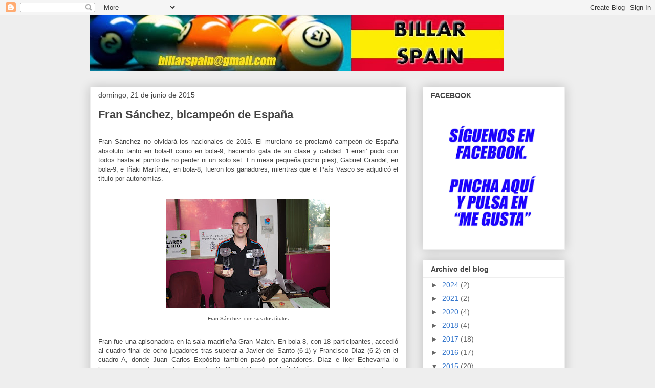

--- FILE ---
content_type: text/html; charset=UTF-8
request_url: http://www.billarspain.com/2015/06/fran-sanchez-bicampeon-de-espana.html
body_size: 14312
content:
<!DOCTYPE html>
<html class='v2' dir='ltr' lang='es'>
<head>
<link href='https://www.blogger.com/static/v1/widgets/335934321-css_bundle_v2.css' rel='stylesheet' type='text/css'/>
<meta content='width=1100' name='viewport'/>
<meta content='text/html; charset=UTF-8' http-equiv='Content-Type'/>
<meta content='blogger' name='generator'/>
<link href='http://www.billarspain.com/favicon.ico' rel='icon' type='image/x-icon'/>
<link href='http://www.billarspain.com/2015/06/fran-sanchez-bicampeon-de-espana.html' rel='canonical'/>
<link rel="alternate" type="application/atom+xml" title="Billar Spain - Atom" href="http://www.billarspain.com/feeds/posts/default" />
<link rel="alternate" type="application/rss+xml" title="Billar Spain - RSS" href="http://www.billarspain.com/feeds/posts/default?alt=rss" />
<link rel="service.post" type="application/atom+xml" title="Billar Spain - Atom" href="https://www.blogger.com/feeds/1904164649878755157/posts/default" />

<link rel="alternate" type="application/atom+xml" title="Billar Spain - Atom" href="http://www.billarspain.com/feeds/6473398083271493126/comments/default" />
<!--Can't find substitution for tag [blog.ieCssRetrofitLinks]-->
<link href='https://blogger.googleusercontent.com/img/b/R29vZ2xl/AVvXsEg8LZPElAoIgJz5m_rBsFAQ-enMXLXoBqItpueG2QZI9V2WzsdRv3f3vFJqKj68VvtvFkXEXSU54s4a6yeEB_WEsH3TZk5h5TfLbjSGGxBdtXZg9eQv6jEyDivinORt4Tmj09SWqJTm0MY3/s320/IMG_8809.JPG' rel='image_src'/>
<meta content='http://www.billarspain.com/2015/06/fran-sanchez-bicampeon-de-espana.html' property='og:url'/>
<meta content='Fran Sánchez, bicampeón de España' property='og:title'/>
<meta content='    Fran Sánchez no olvidará los nacionales de 2015. El murciano se proclamó campeón de España absoluto tanto en bola-8 como en bola-9, haci...' property='og:description'/>
<meta content='https://blogger.googleusercontent.com/img/b/R29vZ2xl/AVvXsEg8LZPElAoIgJz5m_rBsFAQ-enMXLXoBqItpueG2QZI9V2WzsdRv3f3vFJqKj68VvtvFkXEXSU54s4a6yeEB_WEsH3TZk5h5TfLbjSGGxBdtXZg9eQv6jEyDivinORt4Tmj09SWqJTm0MY3/w1200-h630-p-k-no-nu/IMG_8809.JPG' property='og:image'/>
<title>Billar Spain: Fran Sánchez, bicampeón de España</title>
<style id='page-skin-1' type='text/css'><!--
/*
-----------------------------------------------
Blogger Template Style
Name:     Awesome Inc.
Designer: Tina Chen
URL:      tinachen.org
----------------------------------------------- */
/* Content
----------------------------------------------- */
body {
font: normal normal 13px Arial, Tahoma, Helvetica, FreeSans, sans-serif;
color: #444444;
background: #eeeeee none repeat scroll top left;
}
html body .content-outer {
min-width: 0;
max-width: 100%;
width: 100%;
}
a:link {
text-decoration: none;
color: #3778cd;
}
a:visited {
text-decoration: none;
color: #4d469c;
}
a:hover {
text-decoration: underline;
color: #3778cd;
}
.body-fauxcolumn-outer .cap-top {
position: absolute;
z-index: 1;
height: 276px;
width: 100%;
background: transparent none repeat-x scroll top left;
_background-image: none;
}
/* Columns
----------------------------------------------- */
.content-inner {
padding: 0;
}
.header-inner .section {
margin: 0 16px;
}
.tabs-inner .section {
margin: 0 16px;
}
.main-inner {
padding-top: 30px;
}
.main-inner .column-center-inner,
.main-inner .column-left-inner,
.main-inner .column-right-inner {
padding: 0 5px;
}
*+html body .main-inner .column-center-inner {
margin-top: -30px;
}
#layout .main-inner .column-center-inner {
margin-top: 0;
}
/* Header
----------------------------------------------- */
.header-outer {
margin: 0 0 0 0;
background: transparent none repeat scroll 0 0;
}
.Header h1 {
font: normal bold 40px Arial, Tahoma, Helvetica, FreeSans, sans-serif;
color: #444444;
text-shadow: 0 0 -1px #000000;
}
.Header h1 a {
color: #444444;
}
.Header .description {
font: normal normal 14px Arial, Tahoma, Helvetica, FreeSans, sans-serif;
color: #444444;
}
.header-inner .Header .titlewrapper,
.header-inner .Header .descriptionwrapper {
padding-left: 0;
padding-right: 0;
margin-bottom: 0;
}
.header-inner .Header .titlewrapper {
padding-top: 22px;
}
/* Tabs
----------------------------------------------- */
.tabs-outer {
overflow: hidden;
position: relative;
background: #eeeeee url(//www.blogblog.com/1kt/awesomeinc/tabs_gradient_light.png) repeat scroll 0 0;
}
#layout .tabs-outer {
overflow: visible;
}
.tabs-cap-top, .tabs-cap-bottom {
position: absolute;
width: 100%;
border-top: 1px solid #999999;
}
.tabs-cap-bottom {
bottom: 0;
}
.tabs-inner .widget li a {
display: inline-block;
margin: 0;
padding: .6em 1.5em;
font: normal bold 14px Arial, Tahoma, Helvetica, FreeSans, sans-serif;
color: #444444;
border-top: 1px solid #999999;
border-bottom: 1px solid #999999;
border-left: 1px solid #999999;
height: 16px;
line-height: 16px;
}
.tabs-inner .widget li:last-child a {
border-right: 1px solid #999999;
}
.tabs-inner .widget li.selected a, .tabs-inner .widget li a:hover {
background: #666666 url(//www.blogblog.com/1kt/awesomeinc/tabs_gradient_light.png) repeat-x scroll 0 -100px;
color: #ffffff;
}
/* Headings
----------------------------------------------- */
h2 {
font: normal bold 14px Arial, Tahoma, Helvetica, FreeSans, sans-serif;
color: #444444;
}
/* Widgets
----------------------------------------------- */
.main-inner .section {
margin: 0 27px;
padding: 0;
}
.main-inner .column-left-outer,
.main-inner .column-right-outer {
margin-top: 0;
}
#layout .main-inner .column-left-outer,
#layout .main-inner .column-right-outer {
margin-top: 0;
}
.main-inner .column-left-inner,
.main-inner .column-right-inner {
background: transparent none repeat 0 0;
-moz-box-shadow: 0 0 0 rgba(0, 0, 0, .2);
-webkit-box-shadow: 0 0 0 rgba(0, 0, 0, .2);
-goog-ms-box-shadow: 0 0 0 rgba(0, 0, 0, .2);
box-shadow: 0 0 0 rgba(0, 0, 0, .2);
-moz-border-radius: 0;
-webkit-border-radius: 0;
-goog-ms-border-radius: 0;
border-radius: 0;
}
#layout .main-inner .column-left-inner,
#layout .main-inner .column-right-inner {
margin-top: 0;
}
.sidebar .widget {
font: normal normal 14px Arial, Tahoma, Helvetica, FreeSans, sans-serif;
color: #444444;
}
.sidebar .widget a:link {
color: #3778cd;
}
.sidebar .widget a:visited {
color: #4d469c;
}
.sidebar .widget a:hover {
color: #3778cd;
}
.sidebar .widget h2 {
text-shadow: 0 0 -1px #000000;
}
.main-inner .widget {
background-color: #ffffff;
border: 1px solid #eeeeee;
padding: 0 15px 15px;
margin: 20px -16px;
-moz-box-shadow: 0 0 20px rgba(0, 0, 0, .2);
-webkit-box-shadow: 0 0 20px rgba(0, 0, 0, .2);
-goog-ms-box-shadow: 0 0 20px rgba(0, 0, 0, .2);
box-shadow: 0 0 20px rgba(0, 0, 0, .2);
-moz-border-radius: 0;
-webkit-border-radius: 0;
-goog-ms-border-radius: 0;
border-radius: 0;
}
.main-inner .widget h2 {
margin: 0 -15px;
padding: .6em 15px .5em;
border-bottom: 1px solid transparent;
}
.footer-inner .widget h2 {
padding: 0 0 .4em;
border-bottom: 1px solid transparent;
}
.main-inner .widget h2 + div, .footer-inner .widget h2 + div {
border-top: 1px solid #eeeeee;
padding-top: 8px;
}
.main-inner .widget .widget-content {
margin: 0 -15px;
padding: 7px 15px 0;
}
.main-inner .widget ul, .main-inner .widget #ArchiveList ul.flat {
margin: -8px -15px 0;
padding: 0;
list-style: none;
}
.main-inner .widget #ArchiveList {
margin: -8px 0 0;
}
.main-inner .widget ul li, .main-inner .widget #ArchiveList ul.flat li {
padding: .5em 15px;
text-indent: 0;
color: #666666;
border-top: 1px solid #eeeeee;
border-bottom: 1px solid transparent;
}
.main-inner .widget #ArchiveList ul li {
padding-top: .25em;
padding-bottom: .25em;
}
.main-inner .widget ul li:first-child, .main-inner .widget #ArchiveList ul.flat li:first-child {
border-top: none;
}
.main-inner .widget ul li:last-child, .main-inner .widget #ArchiveList ul.flat li:last-child {
border-bottom: none;
}
.post-body {
position: relative;
}
.main-inner .widget .post-body ul {
padding: 0 2.5em;
margin: .5em 0;
list-style: disc;
}
.main-inner .widget .post-body ul li {
padding: 0.25em 0;
margin-bottom: .25em;
color: #444444;
border: none;
}
.footer-inner .widget ul {
padding: 0;
list-style: none;
}
.widget .zippy {
color: #666666;
}
/* Posts
----------------------------------------------- */
body .main-inner .Blog {
padding: 0;
margin-bottom: 1em;
background-color: transparent;
border: none;
-moz-box-shadow: 0 0 0 rgba(0, 0, 0, 0);
-webkit-box-shadow: 0 0 0 rgba(0, 0, 0, 0);
-goog-ms-box-shadow: 0 0 0 rgba(0, 0, 0, 0);
box-shadow: 0 0 0 rgba(0, 0, 0, 0);
}
.main-inner .section:last-child .Blog:last-child {
padding: 0;
margin-bottom: 1em;
}
.main-inner .widget h2.date-header {
margin: 0 -15px 1px;
padding: 0 0 0 0;
font: normal normal 14px Arial, Tahoma, Helvetica, FreeSans, sans-serif;
color: #444444;
background: transparent none no-repeat scroll top left;
border-top: 0 solid #eeeeee;
border-bottom: 1px solid transparent;
-moz-border-radius-topleft: 0;
-moz-border-radius-topright: 0;
-webkit-border-top-left-radius: 0;
-webkit-border-top-right-radius: 0;
border-top-left-radius: 0;
border-top-right-radius: 0;
position: static;
bottom: 100%;
right: 15px;
text-shadow: 0 0 -1px #000000;
}
.main-inner .widget h2.date-header span {
font: normal normal 14px Arial, Tahoma, Helvetica, FreeSans, sans-serif;
display: block;
padding: .5em 15px;
border-left: 0 solid #eeeeee;
border-right: 0 solid #eeeeee;
}
.date-outer {
position: relative;
margin: 30px 0 20px;
padding: 0 15px;
background-color: #ffffff;
border: 1px solid #eeeeee;
-moz-box-shadow: 0 0 20px rgba(0, 0, 0, .2);
-webkit-box-shadow: 0 0 20px rgba(0, 0, 0, .2);
-goog-ms-box-shadow: 0 0 20px rgba(0, 0, 0, .2);
box-shadow: 0 0 20px rgba(0, 0, 0, .2);
-moz-border-radius: 0;
-webkit-border-radius: 0;
-goog-ms-border-radius: 0;
border-radius: 0;
}
.date-outer:first-child {
margin-top: 0;
}
.date-outer:last-child {
margin-bottom: 20px;
-moz-border-radius-bottomleft: 0;
-moz-border-radius-bottomright: 0;
-webkit-border-bottom-left-radius: 0;
-webkit-border-bottom-right-radius: 0;
-goog-ms-border-bottom-left-radius: 0;
-goog-ms-border-bottom-right-radius: 0;
border-bottom-left-radius: 0;
border-bottom-right-radius: 0;
}
.date-posts {
margin: 0 -15px;
padding: 0 15px;
clear: both;
}
.post-outer, .inline-ad {
border-top: 1px solid #eeeeee;
margin: 0 -15px;
padding: 15px 15px;
}
.post-outer {
padding-bottom: 10px;
}
.post-outer:first-child {
padding-top: 0;
border-top: none;
}
.post-outer:last-child, .inline-ad:last-child {
border-bottom: none;
}
.post-body {
position: relative;
}
.post-body img {
padding: 8px;
background: transparent;
border: 1px solid transparent;
-moz-box-shadow: 0 0 0 rgba(0, 0, 0, .2);
-webkit-box-shadow: 0 0 0 rgba(0, 0, 0, .2);
box-shadow: 0 0 0 rgba(0, 0, 0, .2);
-moz-border-radius: 0;
-webkit-border-radius: 0;
border-radius: 0;
}
h3.post-title, h4 {
font: normal bold 22px Arial, Tahoma, Helvetica, FreeSans, sans-serif;
color: #444444;
}
h3.post-title a {
font: normal bold 22px Arial, Tahoma, Helvetica, FreeSans, sans-serif;
color: #444444;
}
h3.post-title a:hover {
color: #3778cd;
text-decoration: underline;
}
.post-header {
margin: 0 0 1em;
}
.post-body {
line-height: 1.4;
}
.post-outer h2 {
color: #444444;
}
.post-footer {
margin: 1.5em 0 0;
}
#blog-pager {
padding: 15px;
font-size: 120%;
background-color: #ffffff;
border: 1px solid #eeeeee;
-moz-box-shadow: 0 0 20px rgba(0, 0, 0, .2);
-webkit-box-shadow: 0 0 20px rgba(0, 0, 0, .2);
-goog-ms-box-shadow: 0 0 20px rgba(0, 0, 0, .2);
box-shadow: 0 0 20px rgba(0, 0, 0, .2);
-moz-border-radius: 0;
-webkit-border-radius: 0;
-goog-ms-border-radius: 0;
border-radius: 0;
-moz-border-radius-topleft: 0;
-moz-border-radius-topright: 0;
-webkit-border-top-left-radius: 0;
-webkit-border-top-right-radius: 0;
-goog-ms-border-top-left-radius: 0;
-goog-ms-border-top-right-radius: 0;
border-top-left-radius: 0;
border-top-right-radius-topright: 0;
margin-top: 1em;
}
.blog-feeds, .post-feeds {
margin: 1em 0;
text-align: center;
color: #444444;
}
.blog-feeds a, .post-feeds a {
color: #3778cd;
}
.blog-feeds a:visited, .post-feeds a:visited {
color: #4d469c;
}
.blog-feeds a:hover, .post-feeds a:hover {
color: #3778cd;
}
.post-outer .comments {
margin-top: 2em;
}
/* Comments
----------------------------------------------- */
.comments .comments-content .icon.blog-author {
background-repeat: no-repeat;
background-image: url([data-uri]);
}
.comments .comments-content .loadmore a {
border-top: 1px solid #999999;
border-bottom: 1px solid #999999;
}
.comments .continue {
border-top: 2px solid #999999;
}
/* Footer
----------------------------------------------- */
.footer-outer {
margin: -20px 0 -1px;
padding: 20px 0 0;
color: #444444;
overflow: hidden;
}
.footer-fauxborder-left {
border-top: 1px solid #eeeeee;
background: #ffffff none repeat scroll 0 0;
-moz-box-shadow: 0 0 20px rgba(0, 0, 0, .2);
-webkit-box-shadow: 0 0 20px rgba(0, 0, 0, .2);
-goog-ms-box-shadow: 0 0 20px rgba(0, 0, 0, .2);
box-shadow: 0 0 20px rgba(0, 0, 0, .2);
margin: 0 -20px;
}
/* Mobile
----------------------------------------------- */
body.mobile {
background-size: auto;
}
.mobile .body-fauxcolumn-outer {
background: transparent none repeat scroll top left;
}
*+html body.mobile .main-inner .column-center-inner {
margin-top: 0;
}
.mobile .main-inner .widget {
padding: 0 0 15px;
}
.mobile .main-inner .widget h2 + div,
.mobile .footer-inner .widget h2 + div {
border-top: none;
padding-top: 0;
}
.mobile .footer-inner .widget h2 {
padding: 0.5em 0;
border-bottom: none;
}
.mobile .main-inner .widget .widget-content {
margin: 0;
padding: 7px 0 0;
}
.mobile .main-inner .widget ul,
.mobile .main-inner .widget #ArchiveList ul.flat {
margin: 0 -15px 0;
}
.mobile .main-inner .widget h2.date-header {
right: 0;
}
.mobile .date-header span {
padding: 0.4em 0;
}
.mobile .date-outer:first-child {
margin-bottom: 0;
border: 1px solid #eeeeee;
-moz-border-radius-topleft: 0;
-moz-border-radius-topright: 0;
-webkit-border-top-left-radius: 0;
-webkit-border-top-right-radius: 0;
-goog-ms-border-top-left-radius: 0;
-goog-ms-border-top-right-radius: 0;
border-top-left-radius: 0;
border-top-right-radius: 0;
}
.mobile .date-outer {
border-color: #eeeeee;
border-width: 0 1px 1px;
}
.mobile .date-outer:last-child {
margin-bottom: 0;
}
.mobile .main-inner {
padding: 0;
}
.mobile .header-inner .section {
margin: 0;
}
.mobile .post-outer, .mobile .inline-ad {
padding: 5px 0;
}
.mobile .tabs-inner .section {
margin: 0 10px;
}
.mobile .main-inner .widget h2 {
margin: 0;
padding: 0;
}
.mobile .main-inner .widget h2.date-header span {
padding: 0;
}
.mobile .main-inner .widget .widget-content {
margin: 0;
padding: 7px 0 0;
}
.mobile #blog-pager {
border: 1px solid transparent;
background: #ffffff none repeat scroll 0 0;
}
.mobile .main-inner .column-left-inner,
.mobile .main-inner .column-right-inner {
background: transparent none repeat 0 0;
-moz-box-shadow: none;
-webkit-box-shadow: none;
-goog-ms-box-shadow: none;
box-shadow: none;
}
.mobile .date-posts {
margin: 0;
padding: 0;
}
.mobile .footer-fauxborder-left {
margin: 0;
border-top: inherit;
}
.mobile .main-inner .section:last-child .Blog:last-child {
margin-bottom: 0;
}
.mobile-index-contents {
color: #444444;
}
.mobile .mobile-link-button {
background: #3778cd url(//www.blogblog.com/1kt/awesomeinc/tabs_gradient_light.png) repeat scroll 0 0;
}
.mobile-link-button a:link, .mobile-link-button a:visited {
color: #ffffff;
}
.mobile .tabs-inner .PageList .widget-content {
background: transparent;
border-top: 1px solid;
border-color: #999999;
color: #444444;
}
.mobile .tabs-inner .PageList .widget-content .pagelist-arrow {
border-left: 1px solid #999999;
}

--></style>
<style id='template-skin-1' type='text/css'><!--
body {
min-width: 960px;
}
.content-outer, .content-fauxcolumn-outer, .region-inner {
min-width: 960px;
max-width: 960px;
_width: 960px;
}
.main-inner .columns {
padding-left: 0px;
padding-right: 310px;
}
.main-inner .fauxcolumn-center-outer {
left: 0px;
right: 310px;
/* IE6 does not respect left and right together */
_width: expression(this.parentNode.offsetWidth -
parseInt("0px") -
parseInt("310px") + 'px');
}
.main-inner .fauxcolumn-left-outer {
width: 0px;
}
.main-inner .fauxcolumn-right-outer {
width: 310px;
}
.main-inner .column-left-outer {
width: 0px;
right: 100%;
margin-left: -0px;
}
.main-inner .column-right-outer {
width: 310px;
margin-right: -310px;
}
#layout {
min-width: 0;
}
#layout .content-outer {
min-width: 0;
width: 800px;
}
#layout .region-inner {
min-width: 0;
width: auto;
}
body#layout div.add_widget {
padding: 8px;
}
body#layout div.add_widget a {
margin-left: 32px;
}
--></style>
<link href='https://www.blogger.com/dyn-css/authorization.css?targetBlogID=1904164649878755157&amp;zx=6eef77da-7e4c-4273-8eea-5b1f98ef762b' media='none' onload='if(media!=&#39;all&#39;)media=&#39;all&#39;' rel='stylesheet'/><noscript><link href='https://www.blogger.com/dyn-css/authorization.css?targetBlogID=1904164649878755157&amp;zx=6eef77da-7e4c-4273-8eea-5b1f98ef762b' rel='stylesheet'/></noscript>
<meta name='google-adsense-platform-account' content='ca-host-pub-1556223355139109'/>
<meta name='google-adsense-platform-domain' content='blogspot.com'/>

</head>
<body class='loading variant-light'>
<div class='navbar section' id='navbar' name='Barra de navegación'><div class='widget Navbar' data-version='1' id='Navbar1'><script type="text/javascript">
    function setAttributeOnload(object, attribute, val) {
      if(window.addEventListener) {
        window.addEventListener('load',
          function(){ object[attribute] = val; }, false);
      } else {
        window.attachEvent('onload', function(){ object[attribute] = val; });
      }
    }
  </script>
<div id="navbar-iframe-container"></div>
<script type="text/javascript" src="https://apis.google.com/js/platform.js"></script>
<script type="text/javascript">
      gapi.load("gapi.iframes:gapi.iframes.style.bubble", function() {
        if (gapi.iframes && gapi.iframes.getContext) {
          gapi.iframes.getContext().openChild({
              url: 'https://www.blogger.com/navbar/1904164649878755157?po\x3d6473398083271493126\x26origin\x3dhttp://www.billarspain.com',
              where: document.getElementById("navbar-iframe-container"),
              id: "navbar-iframe"
          });
        }
      });
    </script><script type="text/javascript">
(function() {
var script = document.createElement('script');
script.type = 'text/javascript';
script.src = '//pagead2.googlesyndication.com/pagead/js/google_top_exp.js';
var head = document.getElementsByTagName('head')[0];
if (head) {
head.appendChild(script);
}})();
</script>
</div></div>
<div class='body-fauxcolumns'>
<div class='fauxcolumn-outer body-fauxcolumn-outer'>
<div class='cap-top'>
<div class='cap-left'></div>
<div class='cap-right'></div>
</div>
<div class='fauxborder-left'>
<div class='fauxborder-right'></div>
<div class='fauxcolumn-inner'>
</div>
</div>
<div class='cap-bottom'>
<div class='cap-left'></div>
<div class='cap-right'></div>
</div>
</div>
</div>
<div class='content'>
<div class='content-fauxcolumns'>
<div class='fauxcolumn-outer content-fauxcolumn-outer'>
<div class='cap-top'>
<div class='cap-left'></div>
<div class='cap-right'></div>
</div>
<div class='fauxborder-left'>
<div class='fauxborder-right'></div>
<div class='fauxcolumn-inner'>
</div>
</div>
<div class='cap-bottom'>
<div class='cap-left'></div>
<div class='cap-right'></div>
</div>
</div>
</div>
<div class='content-outer'>
<div class='content-cap-top cap-top'>
<div class='cap-left'></div>
<div class='cap-right'></div>
</div>
<div class='fauxborder-left content-fauxborder-left'>
<div class='fauxborder-right content-fauxborder-right'></div>
<div class='content-inner'>
<header>
<div class='header-outer'>
<div class='header-cap-top cap-top'>
<div class='cap-left'></div>
<div class='cap-right'></div>
</div>
<div class='fauxborder-left header-fauxborder-left'>
<div class='fauxborder-right header-fauxborder-right'></div>
<div class='region-inner header-inner'>
<div class='header section' id='header' name='Cabecera'><div class='widget Header' data-version='1' id='Header1'>
<div id='header-inner'>
<a href='http://www.billarspain.com/' style='display: block'>
<img alt='Billar Spain' height='110px; ' id='Header1_headerimg' src='https://blogger.googleusercontent.com/img/b/R29vZ2xl/AVvXsEiDEingXleSk7sQL1f16G__Xodb5UwlHNv7Q1B73CQ-XjXTl2tDYsz4MQqG16g2gYZEsdInfG8spry0KRCJoLFLgxZfLLKwou7FrRYM4nuDCvYjm-w_Ibak5TkQuJsMY8vaqwxswMzHzwy9/s1600/BILLARSPAIN+copia.jpg' style='display: block' width='808px; '/>
</a>
</div>
</div></div>
</div>
</div>
<div class='header-cap-bottom cap-bottom'>
<div class='cap-left'></div>
<div class='cap-right'></div>
</div>
</div>
</header>
<div class='tabs-outer'>
<div class='tabs-cap-top cap-top'>
<div class='cap-left'></div>
<div class='cap-right'></div>
</div>
<div class='fauxborder-left tabs-fauxborder-left'>
<div class='fauxborder-right tabs-fauxborder-right'></div>
<div class='region-inner tabs-inner'>
<div class='tabs no-items section' id='crosscol' name='Multicolumnas'></div>
<div class='tabs no-items section' id='crosscol-overflow' name='Cross-Column 2'></div>
</div>
</div>
<div class='tabs-cap-bottom cap-bottom'>
<div class='cap-left'></div>
<div class='cap-right'></div>
</div>
</div>
<div class='main-outer'>
<div class='main-cap-top cap-top'>
<div class='cap-left'></div>
<div class='cap-right'></div>
</div>
<div class='fauxborder-left main-fauxborder-left'>
<div class='fauxborder-right main-fauxborder-right'></div>
<div class='region-inner main-inner'>
<div class='columns fauxcolumns'>
<div class='fauxcolumn-outer fauxcolumn-center-outer'>
<div class='cap-top'>
<div class='cap-left'></div>
<div class='cap-right'></div>
</div>
<div class='fauxborder-left'>
<div class='fauxborder-right'></div>
<div class='fauxcolumn-inner'>
</div>
</div>
<div class='cap-bottom'>
<div class='cap-left'></div>
<div class='cap-right'></div>
</div>
</div>
<div class='fauxcolumn-outer fauxcolumn-left-outer'>
<div class='cap-top'>
<div class='cap-left'></div>
<div class='cap-right'></div>
</div>
<div class='fauxborder-left'>
<div class='fauxborder-right'></div>
<div class='fauxcolumn-inner'>
</div>
</div>
<div class='cap-bottom'>
<div class='cap-left'></div>
<div class='cap-right'></div>
</div>
</div>
<div class='fauxcolumn-outer fauxcolumn-right-outer'>
<div class='cap-top'>
<div class='cap-left'></div>
<div class='cap-right'></div>
</div>
<div class='fauxborder-left'>
<div class='fauxborder-right'></div>
<div class='fauxcolumn-inner'>
</div>
</div>
<div class='cap-bottom'>
<div class='cap-left'></div>
<div class='cap-right'></div>
</div>
</div>
<!-- corrects IE6 width calculation -->
<div class='columns-inner'>
<div class='column-center-outer'>
<div class='column-center-inner'>
<div class='main section' id='main' name='Principal'><div class='widget Blog' data-version='1' id='Blog1'>
<div class='blog-posts hfeed'>

          <div class="date-outer">
        
<h2 class='date-header'><span>domingo, 21 de junio de 2015</span></h2>

          <div class="date-posts">
        
<div class='post-outer'>
<div class='post hentry uncustomized-post-template' itemprop='blogPost' itemscope='itemscope' itemtype='http://schema.org/BlogPosting'>
<meta content='https://blogger.googleusercontent.com/img/b/R29vZ2xl/AVvXsEg8LZPElAoIgJz5m_rBsFAQ-enMXLXoBqItpueG2QZI9V2WzsdRv3f3vFJqKj68VvtvFkXEXSU54s4a6yeEB_WEsH3TZk5h5TfLbjSGGxBdtXZg9eQv6jEyDivinORt4Tmj09SWqJTm0MY3/s320/IMG_8809.JPG' itemprop='image_url'/>
<meta content='1904164649878755157' itemprop='blogId'/>
<meta content='6473398083271493126' itemprop='postId'/>
<a name='6473398083271493126'></a>
<h3 class='post-title entry-title' itemprop='name'>
Fran Sánchez, bicampeón de España
</h3>
<div class='post-header'>
<div class='post-header-line-1'></div>
</div>
<div class='post-body entry-content' id='post-body-6473398083271493126' itemprop='description articleBody'>
<div dir="ltr" style="text-align: left;" trbidi="on">
<div style="margin-bottom: 0cm; text-align: justify;">
<br /></div>
<div style="margin-bottom: 0cm; text-align: justify;">
Fran Sánchez no olvidará los
nacionales de 2015. El murciano se proclamó campeón de España
absoluto tanto en bola-8 como en bola-9, haciendo gala de su clase y
calidad. 'Ferrari' pudo con todos hasta el punto de no perder ni un
solo set. En mesa pequeña (ocho pies), Gabriel Grandal, en bola-9, e
Iñaki Martínez, en bola-8, fueron los ganadores, mientras que el
País Vasco se adjudicó el título por autonomías.</div>
<div style="margin-bottom: 0cm; text-align: justify;">
<br /></div>
<table align="center" cellpadding="0" cellspacing="0" class="tr-caption-container" style="margin-left: auto; margin-right: auto; text-align: center;"><tbody>
<tr><td style="text-align: center;"><a href="https://blogger.googleusercontent.com/img/b/R29vZ2xl/AVvXsEg8LZPElAoIgJz5m_rBsFAQ-enMXLXoBqItpueG2QZI9V2WzsdRv3f3vFJqKj68VvtvFkXEXSU54s4a6yeEB_WEsH3TZk5h5TfLbjSGGxBdtXZg9eQv6jEyDivinORt4Tmj09SWqJTm0MY3/s1600/IMG_8809.JPG" imageanchor="1" style="margin-left: auto; margin-right: auto;"><img border="0" height="213" src="https://blogger.googleusercontent.com/img/b/R29vZ2xl/AVvXsEg8LZPElAoIgJz5m_rBsFAQ-enMXLXoBqItpueG2QZI9V2WzsdRv3f3vFJqKj68VvtvFkXEXSU54s4a6yeEB_WEsH3TZk5h5TfLbjSGGxBdtXZg9eQv6jEyDivinORt4Tmj09SWqJTm0MY3/s320/IMG_8809.JPG" width="320" /></a></td></tr>
<tr><td class="tr-caption" style="text-align: center;">Fran Sánchez, con sus dos títulos</td></tr>
</tbody></table>
<div style="margin-bottom: 0cm; text-align: justify;">
</div>
<a name="more"></a><br />
<div style="margin-bottom: 0cm; text-align: justify;">
Fran fue una apisonadora en la sala
madrileña Gran Match. En bola-8, con 18 participantes, accedió al
cuadro final de ocho jugadores tras superar a Javier del Santo (6-1)
y Francisco Díaz (6-2) en el cuadro A, donde Juan Carlos Expósito
también pasó por ganadores. Díaz e Iker Echevarria lo hicieron por
perderores. En el cuadro B, David Alcaide y Raúl Martín pasaron a
las eliminatorias directas por ganadores, mientras que Sergio Lagunas
y José Luis González 'Jepy' lo hicieron por perdedores.</div>
<div style="margin-bottom: 0cm; text-align: justify;">
<br /></div>
<div style="margin-bottom: 0cm; text-align: justify;">
En octavos de final, Alcaide pudo con
Jepy (7-1); Expósito, con Lagunas (7-3); Sánchez, con Díaz (7-5);
y Echevarria, con Martín (7-1). En semifinales, Expósito y Sánchez
superaron a Alcaide y Echevarria por el mismo marcador: 7-2. Ya en la
final, 'Ferrari' no dio ninguna opción a su oponente hasta el punto
de endosarle un contundente 7-0.</div>
<div style="margin-bottom: 0cm; text-align: justify;">
<br /></div>
<table align="center" cellpadding="0" cellspacing="0" class="tr-caption-container" style="margin-left: auto; margin-right: auto; text-align: center;"><tbody>
<tr><td style="text-align: center;"><a href="https://blogger.googleusercontent.com/img/b/R29vZ2xl/AVvXsEjLqTkv03CxKWr_B036-_VOXBd4_G5ww8dCqfcxykxRjt1Jf93weIFnV09VkthjOvD3zdjC32r8ALk8l-jvACPijaWGXtqMfE4G4eyKevrRLCS8EINL-an1PHjQ1Une_Iw4sTA0APpTmU_T/s1600/IMG_8793.JPG" imageanchor="1" style="margin-left: auto; margin-right: auto;"><img border="0" height="213" src="https://blogger.googleusercontent.com/img/b/R29vZ2xl/AVvXsEjLqTkv03CxKWr_B036-_VOXBd4_G5ww8dCqfcxykxRjt1Jf93weIFnV09VkthjOvD3zdjC32r8ALk8l-jvACPijaWGXtqMfE4G4eyKevrRLCS8EINL-an1PHjQ1Une_Iw4sTA0APpTmU_T/s320/IMG_8793.JPG" width="320" /></a></td></tr>
<tr><td class="tr-caption" style="text-align: center;">Echevarria, en acción contra Montejo</td></tr>
</tbody></table>
<div style="margin-bottom: 0cm; text-align: justify;">
<br /></div>
<div style="margin-bottom: 0cm; text-align: justify;">
En bola-9, con 15 billaristas, Díaz,
Sánchez, Manuel Montejo y Alcaide pasaron al cuadro final por la
parte de ganadores. 'Paquito' lo hizo tras librar en primera ronda y
ganar a Expósito (7-6)  en la posterior. El murciano pudo con
Gabriel González y Raúl Martín por el mismo marcador: 7-2. Montejo
superó a Echevarria (7-3) y Del Santo (7-6), mientras que Alcaide
venció a Jepy (7-4) y Efrén Bustos (7-3). Por perdedores accedieron
a las eliminatorais directas Del Santo, Bustos, Expósito y Martín.</div>
<div style="margin-bottom: 0cm; text-align: justify;">
<br /></div>
<div style="margin-bottom: 0cm; text-align: justify;">
En el KO directo, Fran Sánchez noqueó
a Bustos (8-4); Díaz, a Martín (8-4); Alcaide, a Del Santo (7-1); y
Expósito, a Montejo (8-7). En 'semis', 'Ferrari' ganó por al mínima
a Díaz (8-7) y Alcaide se impuso a Expósito (8-2). En la final, el
murciano ganó por 8-5 para cantar el alirón por segunda vez
consecutiva en el fin de semana.</div>
<div style="margin-bottom: 0cm; text-align: justify;">
<br /></div>
<table align="center" cellpadding="0" cellspacing="0" class="tr-caption-container" style="margin-left: auto; margin-right: auto; text-align: center;"><tbody>
<tr><td style="text-align: center;"><a href="https://blogger.googleusercontent.com/img/b/R29vZ2xl/AVvXsEgdHe8135C03qqIb_80l_EI2meOy31iK20UkhF5zKVbrV4vZllDU0XLUyyfTzMCaSz6rohTYAn26FvOrgYOw7qTlcBs9pGCF67-t6roUjsLrxlLQNqGY2j6lROhEr_faW8YTjhIGI3almrG/s1600/IMG_8811.JPG" imageanchor="1" style="margin-left: auto; margin-right: auto;"><img border="0" height="213" src="https://blogger.googleusercontent.com/img/b/R29vZ2xl/AVvXsEgdHe8135C03qqIb_80l_EI2meOy31iK20UkhF5zKVbrV4vZllDU0XLUyyfTzMCaSz6rohTYAn26FvOrgYOw7qTlcBs9pGCF67-t6roUjsLrxlLQNqGY2j6lROhEr_faW8YTjhIGI3almrG/s320/IMG_8811.JPG" width="320" /></a></td></tr>
<tr><td class="tr-caption" style="text-align: center;">Expósito, Alcaide y Sánchez, medallistas en bola-9</td></tr>
</tbody></table>
<div style="margin-bottom: 0cm; text-align: justify;">
<br /></div>
<div style="margin-bottom: 0cm; text-align: justify;">
<b>Mesa pequeña</b>  
</div>
<div style="margin-bottom: 0cm; text-align: justify;">
En mesa pequeña,
competición celebrada sobre ocho pies aunque comúnmente se conoce
así a las de siete pies, Iñaki Martínez (País Vasco) se adjudicó
el oro en bola-8 tras superar a Víctor Salgado (León) en la
final por un apretado 6-5. Las medallas de bronce fueron para Tomás
Sánchez (Baleares) y Antonio Pérez (Galicia). En bola-9, Gabriel
Grandal (Cantabria) se llevó el título tras vencer a su paisano
Pablo Esteban por 7-3 en la final. En tercer lugar quedaron Tomás
Sánchez, de nuevo, y Vicente Rumeu (Valencia).</div>
<div style="margin-bottom: 0cm; text-align: justify;">
<br /></div>
<div style="margin-bottom: 0cm; text-align: justify;">
<b>Autonomías</b></div>
<div style="margin-bottom: 0cm; text-align: justify;">
En la liga a tres
entre País Vasco, Baleares y La Mancha, los vascos se llevaron la
victoria. Vencieron sus dos partidos, proclamándose así campeones.
Iker Echevearria, Pablo Esteban e Iñaki Martínez formaron el
plantel campeón. Segunda fue Baleares, integrada por Manuel Montejo,
José Luis González 'Jepy', Jaime Hernández y Tomás Sánchez. Castilla y León se llevó el bronce.</div>
<div style="margin-bottom: 0cm; text-align: justify;">
<br /></div>
<table align="center" cellpadding="0" cellspacing="0" class="tr-caption-container" style="margin-left: auto; margin-right: auto; text-align: center;"><tbody>
<tr><td style="text-align: center;"><a href="https://blogger.googleusercontent.com/img/b/R29vZ2xl/AVvXsEjy3bGfD4xyMYg9GQiPKfAqQAFVM130J2TQKmmSgB1H9WELGoU8HK932ijF5iQ-mbxcMF5DpQRPxIpeSZkOl_ViyKAiadhYfrhSyg0WHw7DLCJHMTqpOvp0VjCaOsT49ZUTb3LTj-nkBPvT/s1600/IMG_8817.JPG" imageanchor="1" style="margin-left: auto; margin-right: auto;"><img border="0" height="213" src="https://blogger.googleusercontent.com/img/b/R29vZ2xl/AVvXsEjy3bGfD4xyMYg9GQiPKfAqQAFVM130J2TQKmmSgB1H9WELGoU8HK932ijF5iQ-mbxcMF5DpQRPxIpeSZkOl_ViyKAiadhYfrhSyg0WHw7DLCJHMTqpOvp0VjCaOsT49ZUTb3LTj-nkBPvT/s320/IMG_8817.JPG" width="320" /></a></td></tr>
<tr><td class="tr-caption" style="text-align: center;">País Vasco</td></tr>
</tbody></table>
<br />
<table align="center" cellpadding="0" cellspacing="0" class="tr-caption-container" style="margin-left: auto; margin-right: auto; text-align: center;"><tbody>
<tr><td style="text-align: center;"><a href="https://blogger.googleusercontent.com/img/b/R29vZ2xl/AVvXsEgE8EDpNlE2NP1uyuMAPy3EMY7OUKtQowPaXyWEr1Fo7bj0V0c4c6ScjtXp1uHO3C-a1-E0hL1YnW2tJbH7oDW6Gp6KjlpOUAzLJCHjDxRwlL-7HvUL0O7xo3jFkQ-o0bNYTaIj7DcaLLi4/s1600/IMG_8818.JPG" imageanchor="1" style="margin-left: auto; margin-right: auto;"><img border="0" height="213" src="https://blogger.googleusercontent.com/img/b/R29vZ2xl/AVvXsEgE8EDpNlE2NP1uyuMAPy3EMY7OUKtQowPaXyWEr1Fo7bj0V0c4c6ScjtXp1uHO3C-a1-E0hL1YnW2tJbH7oDW6Gp6KjlpOUAzLJCHjDxRwlL-7HvUL0O7xo3jFkQ-o0bNYTaIj7DcaLLi4/s320/IMG_8818.JPG" width="320" /></a></td></tr>
<tr><td class="tr-caption" style="text-align: center;">Baleares</td></tr>
</tbody></table>
<br />
<table align="center" cellpadding="0" cellspacing="0" class="tr-caption-container" style="margin-left: auto; margin-right: auto; text-align: center;"><tbody>
<tr><td style="text-align: center;"><a href="https://blogger.googleusercontent.com/img/b/R29vZ2xl/AVvXsEgbsFgoPy7pYkQBzAj5q8DziGVc2OBiktrmIUaBNlZ8PmLCVeqiqAMNvW9QWxynDDdb7RyYsyHeqxgXDhavzQntL4W-INMJyJ2rXFA66dryJKTEtubN4zNJ7lY8s7OeHYKv4q56ErsPJ3on/s1600/IMG_8821.JPG" imageanchor="1" style="margin-left: auto; margin-right: auto;"><img border="0" height="213" src="https://blogger.googleusercontent.com/img/b/R29vZ2xl/AVvXsEgbsFgoPy7pYkQBzAj5q8DziGVc2OBiktrmIUaBNlZ8PmLCVeqiqAMNvW9QWxynDDdb7RyYsyHeqxgXDhavzQntL4W-INMJyJ2rXFA66dryJKTEtubN4zNJ7lY8s7OeHYKv4q56ErsPJ3on/s320/IMG_8821.JPG" width="320" /></a></td></tr>
<tr><td class="tr-caption" style="text-align: center;">León</td></tr>
</tbody></table>
<div style="margin-bottom: 0cm; text-align: justify;">
<b>Críticas</b></div>
<div style="margin-bottom: 0cm; text-align: justify;">
Los
jugadores se quejaron durante el torneo del estado de las mesas. La
Real Federación Española de Billar (RFEB) no se encargó de
tapizarlas ni nivelarlas, algo que en mesa pequeña se notó. De
hecho, una de las mesas tuvo que ser 'censurada' al segundo día de
competición. La sala Gran Match, que realizará un comunicado
oficial próximamente, cedió las instalaciones por una pequeña
cantidad económica y no se tenía que hacer cargo de las mesas, que,
por decisión de la RFEB, no se pusieron a punto.</div>
<div style="margin-bottom: 0cm; text-align: justify;">
<br /></div>
<div style="margin-bottom: 0cm; text-align: justify;">
Por
si no fuera bastante, las medallas del campeonato por autonomías
tenían mal la inscripción. Solamente las de oro y una de las de
plata indicaban &#8220;Campeonato de España de selecciones autonómicas&#8221;.
Las demás eran del bola-8 de mesa pequeña, lo que ha hecho que dos
jugadores, Víctor Salgado y Tomás Sánchez, cuenten con dos
medallas distintas con la misma inscripción. José María Morales, presidente de
la RFEB, dijo tras el incidente que lo arreglarían. Habrá que ver si remiten las válidas a las pertinentes federaciones territoriales Además, los
trofeos tenían serigrafiados un taco y tres bolas, lo que puede
llevar visualmente al equívoco al asemejarse más a las carambolas. 
</div>
<br />
<div style="margin-bottom: 0cm; text-align: justify;">
<br /></div>
<div style="margin-bottom: 0cm; text-align: justify;">
Otro
detalle que no escapó a más de uno es la reglamentación usada para
el saque en bola-9. Se utilizó el saque adelantado propio de
competiciones internacionales como el Eurotour en lugar del que marca
la reglamentación oficial sin que los jugadores fueran advertidos
hasta el mismo inicio de la competición, sin ningún anuncio en la
convocatoria ni circular de por medio. Eso, en mesa pequeña y con un
nivel no profesional, trajo polémica.</div>
<div style="margin-bottom: 0cm; text-align: justify;">
<br /></div>
<div style="margin-bottom: 0cm; text-align: justify;">
<i><b>MÁS FOTOS EN FACEBOOK: <a href="http://www.facebook.com/billarspain">www.facebook.com/billarspain</a></b></i><br />
<i><br /></i>
<i><b>CUADRANTES:</b></i><br />
<i><a href="http://rfeb.org/noticias2014/cuad_ce_b8.pdf" target="_blank">Bola-8 absoluto</a></i><br />
<a href="http://rfeb.org/noticias2014/cuad_ce_b8_mp.pdf" target="_blank">Bola-8 mesa pequeña</a></div>
<div style="margin-bottom: 0cm; text-align: justify;">
<a href="http://rfeb.org/noticias2014/cuad_ce_b9.pdf" target="_blank">Bola-9 absoluto</a><br />
<a href="http://rfeb.org/noticias2014/cuad_ce_b9_mp.pdf" target="_blank">Bola-9 mesa pequeña</a><br />
<br /></div>
</div>
<div style='clear: both;'></div>
</div>
<div class='post-footer'>
<div class='post-footer-line post-footer-line-1'>
<span class='post-author vcard'>
Publicado por
<span class='fn' itemprop='author' itemscope='itemscope' itemtype='http://schema.org/Person'>
<meta content='https://www.blogger.com/profile/15378756287128862196' itemprop='url'/>
<a class='g-profile' href='https://www.blogger.com/profile/15378756287128862196' rel='author' title='author profile'>
<span itemprop='name'>Tomás Sánchez</span>
</a>
</span>
</span>
<span class='post-timestamp'>
en
<meta content='http://www.billarspain.com/2015/06/fran-sanchez-bicampeon-de-espana.html' itemprop='url'/>
<a class='timestamp-link' href='http://www.billarspain.com/2015/06/fran-sanchez-bicampeon-de-espana.html' rel='bookmark' title='permanent link'><abbr class='published' itemprop='datePublished' title='2015-06-21T03:47:00+02:00'>3:47</abbr></a>
</span>
<span class='post-comment-link'>
</span>
<span class='post-icons'>
<span class='item-control blog-admin pid-45243472'>
<a href='https://www.blogger.com/post-edit.g?blogID=1904164649878755157&postID=6473398083271493126&from=pencil' title='Editar entrada'>
<img alt='' class='icon-action' height='18' src='https://resources.blogblog.com/img/icon18_edit_allbkg.gif' width='18'/>
</a>
</span>
</span>
<div class='post-share-buttons goog-inline-block'>
<a class='goog-inline-block share-button sb-email' href='https://www.blogger.com/share-post.g?blogID=1904164649878755157&postID=6473398083271493126&target=email' target='_blank' title='Enviar por correo electrónico'><span class='share-button-link-text'>Enviar por correo electrónico</span></a><a class='goog-inline-block share-button sb-blog' href='https://www.blogger.com/share-post.g?blogID=1904164649878755157&postID=6473398083271493126&target=blog' onclick='window.open(this.href, "_blank", "height=270,width=475"); return false;' target='_blank' title='Escribe un blog'><span class='share-button-link-text'>Escribe un blog</span></a><a class='goog-inline-block share-button sb-twitter' href='https://www.blogger.com/share-post.g?blogID=1904164649878755157&postID=6473398083271493126&target=twitter' target='_blank' title='Compartir en X'><span class='share-button-link-text'>Compartir en X</span></a><a class='goog-inline-block share-button sb-facebook' href='https://www.blogger.com/share-post.g?blogID=1904164649878755157&postID=6473398083271493126&target=facebook' onclick='window.open(this.href, "_blank", "height=430,width=640"); return false;' target='_blank' title='Compartir con Facebook'><span class='share-button-link-text'>Compartir con Facebook</span></a><a class='goog-inline-block share-button sb-pinterest' href='https://www.blogger.com/share-post.g?blogID=1904164649878755157&postID=6473398083271493126&target=pinterest' target='_blank' title='Compartir en Pinterest'><span class='share-button-link-text'>Compartir en Pinterest</span></a>
</div>
</div>
<div class='post-footer-line post-footer-line-2'>
<span class='post-labels'>
Etiquetas:
<a href='http://www.billarspain.com/search/label/Campeonato%20de%20Espa%C3%B1a' rel='tag'>Campeonato de España</a>,
<a href='http://www.billarspain.com/search/label/David%20Alcaide' rel='tag'>David Alcaide</a>,
<a href='http://www.billarspain.com/search/label/Echevarria' rel='tag'>Echevarria</a>,
<a href='http://www.billarspain.com/search/label/Exp%C3%B3sito' rel='tag'>Expósito</a>,
<a href='http://www.billarspain.com/search/label/Fran%20S%C3%A1nchez' rel='tag'>Fran Sánchez</a>,
<a href='http://www.billarspain.com/search/label/Gabriel%20Grandal' rel='tag'>Gabriel Grandal</a>,
<a href='http://www.billarspain.com/search/label/Gran%20Match' rel='tag'>Gran Match</a>,
<a href='http://www.billarspain.com/search/label/I%C3%B1aki%20Mart%C3%ADnez' rel='tag'>Iñaki Martínez</a>,
<a href='http://www.billarspain.com/search/label/Madrid' rel='tag'>Madrid</a>,
<a href='http://www.billarspain.com/search/label/Tom%C3%A1s%20S%C3%A1nchez' rel='tag'>Tomás Sánchez</a>
</span>
</div>
<div class='post-footer-line post-footer-line-3'>
<span class='post-location'>
</span>
</div>
</div>
</div>
<div class='comments' id='comments'>
<a name='comments'></a>
<h4>No hay comentarios:</h4>
<div id='Blog1_comments-block-wrapper'>
<dl class='avatar-comment-indent' id='comments-block'>
</dl>
</div>
<p class='comment-footer'>
<div class='comment-form'>
<a name='comment-form'></a>
<h4 id='comment-post-message'>Publicar un comentario</h4>
<p>
</p>
<a href='https://www.blogger.com/comment/frame/1904164649878755157?po=6473398083271493126&hl=es&saa=85391&origin=http://www.billarspain.com' id='comment-editor-src'></a>
<iframe allowtransparency='true' class='blogger-iframe-colorize blogger-comment-from-post' frameborder='0' height='410px' id='comment-editor' name='comment-editor' src='' width='100%'></iframe>
<script src='https://www.blogger.com/static/v1/jsbin/2830521187-comment_from_post_iframe.js' type='text/javascript'></script>
<script type='text/javascript'>
      BLOG_CMT_createIframe('https://www.blogger.com/rpc_relay.html');
    </script>
</div>
</p>
</div>
</div>

        </div></div>
      
</div>
<div class='blog-pager' id='blog-pager'>
<span id='blog-pager-newer-link'>
<a class='blog-pager-newer-link' href='http://www.billarspain.com/2015/07/raul-martin-se-adjudica-el-circuito.html' id='Blog1_blog-pager-newer-link' title='Entrada más reciente'>Entrada más reciente</a>
</span>
<span id='blog-pager-older-link'>
<a class='blog-pager-older-link' href='http://www.billarspain.com/2015/05/el-amo-de-las-vegas.html' id='Blog1_blog-pager-older-link' title='Entrada antigua'>Entrada antigua</a>
</span>
<a class='home-link' href='http://www.billarspain.com/'>Inicio</a>
</div>
<div class='clear'></div>
<div class='post-feeds'>
<div class='feed-links'>
Suscribirse a:
<a class='feed-link' href='http://www.billarspain.com/feeds/6473398083271493126/comments/default' target='_blank' type='application/atom+xml'>Enviar comentarios (Atom)</a>
</div>
</div>
</div></div>
</div>
</div>
<div class='column-left-outer'>
<div class='column-left-inner'>
<aside>
</aside>
</div>
</div>
<div class='column-right-outer'>
<div class='column-right-inner'>
<aside>
<div class='sidebar section' id='sidebar-right-1'><div class='widget Image' data-version='1' id='Image1'>
<h2>FACEBOOK</h2>
<div class='widget-content'>
<a href='https://www.facebook.com/billarspain'>
<img alt='FACEBOOK' height='300' id='Image1_img' src='https://blogger.googleusercontent.com/img/b/R29vZ2xl/AVvXsEi8DPXKBWCUkLjl6uWmIrZCk6RQGhf7tGrs1xVWJjNGJMmvZmC9jZMww8RWf-yZTaTJwglN0b-g685WB9e1oHTAHGNzSXqx-aMLNj7a8wIYVtY0Mo-i27jXyCfymrqorcJQlNB7fO4n17Oj/s300/anuncio+facebook.gif' width='285'/>
</a>
<br/>
</div>
<div class='clear'></div>
</div><div class='widget BlogArchive' data-version='1' id='BlogArchive1'>
<h2>Archivo del blog</h2>
<div class='widget-content'>
<div id='ArchiveList'>
<div id='BlogArchive1_ArchiveList'>
<ul class='hierarchy'>
<li class='archivedate collapsed'>
<a class='toggle' href='javascript:void(0)'>
<span class='zippy'>

        &#9658;&#160;
      
</span>
</a>
<a class='post-count-link' href='http://www.billarspain.com/2024/'>
2024
</a>
<span class='post-count' dir='ltr'>(2)</span>
<ul class='hierarchy'>
<li class='archivedate collapsed'>
<a class='toggle' href='javascript:void(0)'>
<span class='zippy'>

        &#9658;&#160;
      
</span>
</a>
<a class='post-count-link' href='http://www.billarspain.com/2024/11/'>
noviembre
</a>
<span class='post-count' dir='ltr'>(2)</span>
</li>
</ul>
</li>
</ul>
<ul class='hierarchy'>
<li class='archivedate collapsed'>
<a class='toggle' href='javascript:void(0)'>
<span class='zippy'>

        &#9658;&#160;
      
</span>
</a>
<a class='post-count-link' href='http://www.billarspain.com/2021/'>
2021
</a>
<span class='post-count' dir='ltr'>(2)</span>
<ul class='hierarchy'>
<li class='archivedate collapsed'>
<a class='toggle' href='javascript:void(0)'>
<span class='zippy'>

        &#9658;&#160;
      
</span>
</a>
<a class='post-count-link' href='http://www.billarspain.com/2021/10/'>
octubre
</a>
<span class='post-count' dir='ltr'>(1)</span>
</li>
</ul>
<ul class='hierarchy'>
<li class='archivedate collapsed'>
<a class='toggle' href='javascript:void(0)'>
<span class='zippy'>

        &#9658;&#160;
      
</span>
</a>
<a class='post-count-link' href='http://www.billarspain.com/2021/08/'>
agosto
</a>
<span class='post-count' dir='ltr'>(1)</span>
</li>
</ul>
</li>
</ul>
<ul class='hierarchy'>
<li class='archivedate collapsed'>
<a class='toggle' href='javascript:void(0)'>
<span class='zippy'>

        &#9658;&#160;
      
</span>
</a>
<a class='post-count-link' href='http://www.billarspain.com/2020/'>
2020
</a>
<span class='post-count' dir='ltr'>(4)</span>
<ul class='hierarchy'>
<li class='archivedate collapsed'>
<a class='toggle' href='javascript:void(0)'>
<span class='zippy'>

        &#9658;&#160;
      
</span>
</a>
<a class='post-count-link' href='http://www.billarspain.com/2020/08/'>
agosto
</a>
<span class='post-count' dir='ltr'>(3)</span>
</li>
</ul>
<ul class='hierarchy'>
<li class='archivedate collapsed'>
<a class='toggle' href='javascript:void(0)'>
<span class='zippy'>

        &#9658;&#160;
      
</span>
</a>
<a class='post-count-link' href='http://www.billarspain.com/2020/03/'>
marzo
</a>
<span class='post-count' dir='ltr'>(1)</span>
</li>
</ul>
</li>
</ul>
<ul class='hierarchy'>
<li class='archivedate collapsed'>
<a class='toggle' href='javascript:void(0)'>
<span class='zippy'>

        &#9658;&#160;
      
</span>
</a>
<a class='post-count-link' href='http://www.billarspain.com/2018/'>
2018
</a>
<span class='post-count' dir='ltr'>(4)</span>
<ul class='hierarchy'>
<li class='archivedate collapsed'>
<a class='toggle' href='javascript:void(0)'>
<span class='zippy'>

        &#9658;&#160;
      
</span>
</a>
<a class='post-count-link' href='http://www.billarspain.com/2018/10/'>
octubre
</a>
<span class='post-count' dir='ltr'>(1)</span>
</li>
</ul>
<ul class='hierarchy'>
<li class='archivedate collapsed'>
<a class='toggle' href='javascript:void(0)'>
<span class='zippy'>

        &#9658;&#160;
      
</span>
</a>
<a class='post-count-link' href='http://www.billarspain.com/2018/09/'>
septiembre
</a>
<span class='post-count' dir='ltr'>(1)</span>
</li>
</ul>
<ul class='hierarchy'>
<li class='archivedate collapsed'>
<a class='toggle' href='javascript:void(0)'>
<span class='zippy'>

        &#9658;&#160;
      
</span>
</a>
<a class='post-count-link' href='http://www.billarspain.com/2018/07/'>
julio
</a>
<span class='post-count' dir='ltr'>(1)</span>
</li>
</ul>
<ul class='hierarchy'>
<li class='archivedate collapsed'>
<a class='toggle' href='javascript:void(0)'>
<span class='zippy'>

        &#9658;&#160;
      
</span>
</a>
<a class='post-count-link' href='http://www.billarspain.com/2018/06/'>
junio
</a>
<span class='post-count' dir='ltr'>(1)</span>
</li>
</ul>
</li>
</ul>
<ul class='hierarchy'>
<li class='archivedate collapsed'>
<a class='toggle' href='javascript:void(0)'>
<span class='zippy'>

        &#9658;&#160;
      
</span>
</a>
<a class='post-count-link' href='http://www.billarspain.com/2017/'>
2017
</a>
<span class='post-count' dir='ltr'>(18)</span>
<ul class='hierarchy'>
<li class='archivedate collapsed'>
<a class='toggle' href='javascript:void(0)'>
<span class='zippy'>

        &#9658;&#160;
      
</span>
</a>
<a class='post-count-link' href='http://www.billarspain.com/2017/11/'>
noviembre
</a>
<span class='post-count' dir='ltr'>(1)</span>
</li>
</ul>
<ul class='hierarchy'>
<li class='archivedate collapsed'>
<a class='toggle' href='javascript:void(0)'>
<span class='zippy'>

        &#9658;&#160;
      
</span>
</a>
<a class='post-count-link' href='http://www.billarspain.com/2017/09/'>
septiembre
</a>
<span class='post-count' dir='ltr'>(4)</span>
</li>
</ul>
<ul class='hierarchy'>
<li class='archivedate collapsed'>
<a class='toggle' href='javascript:void(0)'>
<span class='zippy'>

        &#9658;&#160;
      
</span>
</a>
<a class='post-count-link' href='http://www.billarspain.com/2017/08/'>
agosto
</a>
<span class='post-count' dir='ltr'>(2)</span>
</li>
</ul>
<ul class='hierarchy'>
<li class='archivedate collapsed'>
<a class='toggle' href='javascript:void(0)'>
<span class='zippy'>

        &#9658;&#160;
      
</span>
</a>
<a class='post-count-link' href='http://www.billarspain.com/2017/07/'>
julio
</a>
<span class='post-count' dir='ltr'>(2)</span>
</li>
</ul>
<ul class='hierarchy'>
<li class='archivedate collapsed'>
<a class='toggle' href='javascript:void(0)'>
<span class='zippy'>

        &#9658;&#160;
      
</span>
</a>
<a class='post-count-link' href='http://www.billarspain.com/2017/06/'>
junio
</a>
<span class='post-count' dir='ltr'>(5)</span>
</li>
</ul>
<ul class='hierarchy'>
<li class='archivedate collapsed'>
<a class='toggle' href='javascript:void(0)'>
<span class='zippy'>

        &#9658;&#160;
      
</span>
</a>
<a class='post-count-link' href='http://www.billarspain.com/2017/04/'>
abril
</a>
<span class='post-count' dir='ltr'>(1)</span>
</li>
</ul>
<ul class='hierarchy'>
<li class='archivedate collapsed'>
<a class='toggle' href='javascript:void(0)'>
<span class='zippy'>

        &#9658;&#160;
      
</span>
</a>
<a class='post-count-link' href='http://www.billarspain.com/2017/02/'>
febrero
</a>
<span class='post-count' dir='ltr'>(1)</span>
</li>
</ul>
<ul class='hierarchy'>
<li class='archivedate collapsed'>
<a class='toggle' href='javascript:void(0)'>
<span class='zippy'>

        &#9658;&#160;
      
</span>
</a>
<a class='post-count-link' href='http://www.billarspain.com/2017/01/'>
enero
</a>
<span class='post-count' dir='ltr'>(2)</span>
</li>
</ul>
</li>
</ul>
<ul class='hierarchy'>
<li class='archivedate collapsed'>
<a class='toggle' href='javascript:void(0)'>
<span class='zippy'>

        &#9658;&#160;
      
</span>
</a>
<a class='post-count-link' href='http://www.billarspain.com/2016/'>
2016
</a>
<span class='post-count' dir='ltr'>(17)</span>
<ul class='hierarchy'>
<li class='archivedate collapsed'>
<a class='toggle' href='javascript:void(0)'>
<span class='zippy'>

        &#9658;&#160;
      
</span>
</a>
<a class='post-count-link' href='http://www.billarspain.com/2016/11/'>
noviembre
</a>
<span class='post-count' dir='ltr'>(1)</span>
</li>
</ul>
<ul class='hierarchy'>
<li class='archivedate collapsed'>
<a class='toggle' href='javascript:void(0)'>
<span class='zippy'>

        &#9658;&#160;
      
</span>
</a>
<a class='post-count-link' href='http://www.billarspain.com/2016/10/'>
octubre
</a>
<span class='post-count' dir='ltr'>(2)</span>
</li>
</ul>
<ul class='hierarchy'>
<li class='archivedate collapsed'>
<a class='toggle' href='javascript:void(0)'>
<span class='zippy'>

        &#9658;&#160;
      
</span>
</a>
<a class='post-count-link' href='http://www.billarspain.com/2016/09/'>
septiembre
</a>
<span class='post-count' dir='ltr'>(3)</span>
</li>
</ul>
<ul class='hierarchy'>
<li class='archivedate collapsed'>
<a class='toggle' href='javascript:void(0)'>
<span class='zippy'>

        &#9658;&#160;
      
</span>
</a>
<a class='post-count-link' href='http://www.billarspain.com/2016/08/'>
agosto
</a>
<span class='post-count' dir='ltr'>(1)</span>
</li>
</ul>
<ul class='hierarchy'>
<li class='archivedate collapsed'>
<a class='toggle' href='javascript:void(0)'>
<span class='zippy'>

        &#9658;&#160;
      
</span>
</a>
<a class='post-count-link' href='http://www.billarspain.com/2016/07/'>
julio
</a>
<span class='post-count' dir='ltr'>(1)</span>
</li>
</ul>
<ul class='hierarchy'>
<li class='archivedate collapsed'>
<a class='toggle' href='javascript:void(0)'>
<span class='zippy'>

        &#9658;&#160;
      
</span>
</a>
<a class='post-count-link' href='http://www.billarspain.com/2016/06/'>
junio
</a>
<span class='post-count' dir='ltr'>(6)</span>
</li>
</ul>
<ul class='hierarchy'>
<li class='archivedate collapsed'>
<a class='toggle' href='javascript:void(0)'>
<span class='zippy'>

        &#9658;&#160;
      
</span>
</a>
<a class='post-count-link' href='http://www.billarspain.com/2016/05/'>
mayo
</a>
<span class='post-count' dir='ltr'>(1)</span>
</li>
</ul>
<ul class='hierarchy'>
<li class='archivedate collapsed'>
<a class='toggle' href='javascript:void(0)'>
<span class='zippy'>

        &#9658;&#160;
      
</span>
</a>
<a class='post-count-link' href='http://www.billarspain.com/2016/04/'>
abril
</a>
<span class='post-count' dir='ltr'>(1)</span>
</li>
</ul>
<ul class='hierarchy'>
<li class='archivedate collapsed'>
<a class='toggle' href='javascript:void(0)'>
<span class='zippy'>

        &#9658;&#160;
      
</span>
</a>
<a class='post-count-link' href='http://www.billarspain.com/2016/01/'>
enero
</a>
<span class='post-count' dir='ltr'>(1)</span>
</li>
</ul>
</li>
</ul>
<ul class='hierarchy'>
<li class='archivedate expanded'>
<a class='toggle' href='javascript:void(0)'>
<span class='zippy toggle-open'>

        &#9660;&#160;
      
</span>
</a>
<a class='post-count-link' href='http://www.billarspain.com/2015/'>
2015
</a>
<span class='post-count' dir='ltr'>(20)</span>
<ul class='hierarchy'>
<li class='archivedate collapsed'>
<a class='toggle' href='javascript:void(0)'>
<span class='zippy'>

        &#9658;&#160;
      
</span>
</a>
<a class='post-count-link' href='http://www.billarspain.com/2015/12/'>
diciembre
</a>
<span class='post-count' dir='ltr'>(3)</span>
</li>
</ul>
<ul class='hierarchy'>
<li class='archivedate collapsed'>
<a class='toggle' href='javascript:void(0)'>
<span class='zippy'>

        &#9658;&#160;
      
</span>
</a>
<a class='post-count-link' href='http://www.billarspain.com/2015/10/'>
octubre
</a>
<span class='post-count' dir='ltr'>(3)</span>
</li>
</ul>
<ul class='hierarchy'>
<li class='archivedate collapsed'>
<a class='toggle' href='javascript:void(0)'>
<span class='zippy'>

        &#9658;&#160;
      
</span>
</a>
<a class='post-count-link' href='http://www.billarspain.com/2015/08/'>
agosto
</a>
<span class='post-count' dir='ltr'>(4)</span>
</li>
</ul>
<ul class='hierarchy'>
<li class='archivedate collapsed'>
<a class='toggle' href='javascript:void(0)'>
<span class='zippy'>

        &#9658;&#160;
      
</span>
</a>
<a class='post-count-link' href='http://www.billarspain.com/2015/07/'>
julio
</a>
<span class='post-count' dir='ltr'>(3)</span>
</li>
</ul>
<ul class='hierarchy'>
<li class='archivedate expanded'>
<a class='toggle' href='javascript:void(0)'>
<span class='zippy toggle-open'>

        &#9660;&#160;
      
</span>
</a>
<a class='post-count-link' href='http://www.billarspain.com/2015/06/'>
junio
</a>
<span class='post-count' dir='ltr'>(1)</span>
<ul class='posts'>
<li><a href='http://www.billarspain.com/2015/06/fran-sanchez-bicampeon-de-espana.html'>Fran Sánchez, bicampeón de España</a></li>
</ul>
</li>
</ul>
<ul class='hierarchy'>
<li class='archivedate collapsed'>
<a class='toggle' href='javascript:void(0)'>
<span class='zippy'>

        &#9658;&#160;
      
</span>
</a>
<a class='post-count-link' href='http://www.billarspain.com/2015/05/'>
mayo
</a>
<span class='post-count' dir='ltr'>(3)</span>
</li>
</ul>
<ul class='hierarchy'>
<li class='archivedate collapsed'>
<a class='toggle' href='javascript:void(0)'>
<span class='zippy'>

        &#9658;&#160;
      
</span>
</a>
<a class='post-count-link' href='http://www.billarspain.com/2015/04/'>
abril
</a>
<span class='post-count' dir='ltr'>(3)</span>
</li>
</ul>
</li>
</ul>
<ul class='hierarchy'>
<li class='archivedate collapsed'>
<a class='toggle' href='javascript:void(0)'>
<span class='zippy'>

        &#9658;&#160;
      
</span>
</a>
<a class='post-count-link' href='http://www.billarspain.com/2014/'>
2014
</a>
<span class='post-count' dir='ltr'>(57)</span>
<ul class='hierarchy'>
<li class='archivedate collapsed'>
<a class='toggle' href='javascript:void(0)'>
<span class='zippy'>

        &#9658;&#160;
      
</span>
</a>
<a class='post-count-link' href='http://www.billarspain.com/2014/08/'>
agosto
</a>
<span class='post-count' dir='ltr'>(3)</span>
</li>
</ul>
<ul class='hierarchy'>
<li class='archivedate collapsed'>
<a class='toggle' href='javascript:void(0)'>
<span class='zippy'>

        &#9658;&#160;
      
</span>
</a>
<a class='post-count-link' href='http://www.billarspain.com/2014/07/'>
julio
</a>
<span class='post-count' dir='ltr'>(2)</span>
</li>
</ul>
<ul class='hierarchy'>
<li class='archivedate collapsed'>
<a class='toggle' href='javascript:void(0)'>
<span class='zippy'>

        &#9658;&#160;
      
</span>
</a>
<a class='post-count-link' href='http://www.billarspain.com/2014/05/'>
mayo
</a>
<span class='post-count' dir='ltr'>(7)</span>
</li>
</ul>
<ul class='hierarchy'>
<li class='archivedate collapsed'>
<a class='toggle' href='javascript:void(0)'>
<span class='zippy'>

        &#9658;&#160;
      
</span>
</a>
<a class='post-count-link' href='http://www.billarspain.com/2014/04/'>
abril
</a>
<span class='post-count' dir='ltr'>(4)</span>
</li>
</ul>
<ul class='hierarchy'>
<li class='archivedate collapsed'>
<a class='toggle' href='javascript:void(0)'>
<span class='zippy'>

        &#9658;&#160;
      
</span>
</a>
<a class='post-count-link' href='http://www.billarspain.com/2014/03/'>
marzo
</a>
<span class='post-count' dir='ltr'>(16)</span>
</li>
</ul>
<ul class='hierarchy'>
<li class='archivedate collapsed'>
<a class='toggle' href='javascript:void(0)'>
<span class='zippy'>

        &#9658;&#160;
      
</span>
</a>
<a class='post-count-link' href='http://www.billarspain.com/2014/02/'>
febrero
</a>
<span class='post-count' dir='ltr'>(15)</span>
</li>
</ul>
<ul class='hierarchy'>
<li class='archivedate collapsed'>
<a class='toggle' href='javascript:void(0)'>
<span class='zippy'>

        &#9658;&#160;
      
</span>
</a>
<a class='post-count-link' href='http://www.billarspain.com/2014/01/'>
enero
</a>
<span class='post-count' dir='ltr'>(10)</span>
</li>
</ul>
</li>
</ul>
<ul class='hierarchy'>
<li class='archivedate collapsed'>
<a class='toggle' href='javascript:void(0)'>
<span class='zippy'>

        &#9658;&#160;
      
</span>
</a>
<a class='post-count-link' href='http://www.billarspain.com/2013/'>
2013
</a>
<span class='post-count' dir='ltr'>(7)</span>
<ul class='hierarchy'>
<li class='archivedate collapsed'>
<a class='toggle' href='javascript:void(0)'>
<span class='zippy'>

        &#9658;&#160;
      
</span>
</a>
<a class='post-count-link' href='http://www.billarspain.com/2013/12/'>
diciembre
</a>
<span class='post-count' dir='ltr'>(7)</span>
</li>
</ul>
</li>
</ul>
</div>
</div>
<div class='clear'></div>
</div>
</div><div class='widget Profile' data-version='1' id='Profile1'>
<h2>Datos personales</h2>
<div class='widget-content'>
<a href='https://www.blogger.com/profile/15378756287128862196'><img alt='Mi foto' class='profile-img' height='78' src='//blogger.googleusercontent.com/img/b/R29vZ2xl/AVvXsEjmv5bpxs5LgCRZOrJlweGTSgvDXd4uSGwkaJK-ae7-qQLtqaF7XYHp7x150xZnOgue_5Ea9r8EibOWpu0DQwPek4AjXBe69IFcox8Z-up4VVmNiWeCBLF72eWWsf7XWw/s220/trofeos.jpg' width='80'/></a>
<dl class='profile-datablock'>
<dt class='profile-data'>
<a class='profile-name-link g-profile' href='https://www.blogger.com/profile/15378756287128862196' rel='author' style='background-image: url(//www.blogger.com/img/logo-16.png);'>
Tomás Sánchez
</a>
</dt>
</dl>
<a class='profile-link' href='https://www.blogger.com/profile/15378756287128862196' rel='author'>Ver todo mi perfil</a>
<div class='clear'></div>
</div>
</div></div>
</aside>
</div>
</div>
</div>
<div style='clear: both'></div>
<!-- columns -->
</div>
<!-- main -->
</div>
</div>
<div class='main-cap-bottom cap-bottom'>
<div class='cap-left'></div>
<div class='cap-right'></div>
</div>
</div>
<footer>
<div class='footer-outer'>
<div class='footer-cap-top cap-top'>
<div class='cap-left'></div>
<div class='cap-right'></div>
</div>
<div class='fauxborder-left footer-fauxborder-left'>
<div class='fauxborder-right footer-fauxborder-right'></div>
<div class='region-inner footer-inner'>
<div class='foot no-items section' id='footer-1'></div>
<table border='0' cellpadding='0' cellspacing='0' class='section-columns columns-2'>
<tbody>
<tr>
<td class='first columns-cell'>
<div class='foot no-items section' id='footer-2-1'></div>
</td>
<td class='columns-cell'>
<div class='foot no-items section' id='footer-2-2'></div>
</td>
</tr>
</tbody>
</table>
<!-- outside of the include in order to lock Attribution widget -->
<div class='foot section' id='footer-3' name='Pie de página'><div class='widget Attribution' data-version='1' id='Attribution1'>
<div class='widget-content' style='text-align: center;'>
Copyright. Prohibida reproducción parcial o total. Propiedad de Tomás Sánchez Venzalá.. Tema Fantástico, S.A.. Con la tecnología de <a href='https://www.blogger.com' target='_blank'>Blogger</a>.
</div>
<div class='clear'></div>
</div></div>
</div>
</div>
<div class='footer-cap-bottom cap-bottom'>
<div class='cap-left'></div>
<div class='cap-right'></div>
</div>
</div>
</footer>
<!-- content -->
</div>
</div>
<div class='content-cap-bottom cap-bottom'>
<div class='cap-left'></div>
<div class='cap-right'></div>
</div>
</div>
</div>
<script type='text/javascript'>
    window.setTimeout(function() {
        document.body.className = document.body.className.replace('loading', '');
      }, 10);
  </script>

<script type="text/javascript" src="https://www.blogger.com/static/v1/widgets/3845888474-widgets.js"></script>
<script type='text/javascript'>
window['__wavt'] = 'AOuZoY7pe0SUS1DFq5mtm0B3qWh-2_IAXQ:1768838590492';_WidgetManager._Init('//www.blogger.com/rearrange?blogID\x3d1904164649878755157','//www.billarspain.com/2015/06/fran-sanchez-bicampeon-de-espana.html','1904164649878755157');
_WidgetManager._SetDataContext([{'name': 'blog', 'data': {'blogId': '1904164649878755157', 'title': 'Billar Spain', 'url': 'http://www.billarspain.com/2015/06/fran-sanchez-bicampeon-de-espana.html', 'canonicalUrl': 'http://www.billarspain.com/2015/06/fran-sanchez-bicampeon-de-espana.html', 'homepageUrl': 'http://www.billarspain.com/', 'searchUrl': 'http://www.billarspain.com/search', 'canonicalHomepageUrl': 'http://www.billarspain.com/', 'blogspotFaviconUrl': 'http://www.billarspain.com/favicon.ico', 'bloggerUrl': 'https://www.blogger.com', 'hasCustomDomain': true, 'httpsEnabled': true, 'enabledCommentProfileImages': true, 'gPlusViewType': 'FILTERED_POSTMOD', 'adultContent': false, 'analyticsAccountNumber': '', 'encoding': 'UTF-8', 'locale': 'es', 'localeUnderscoreDelimited': 'es', 'languageDirection': 'ltr', 'isPrivate': false, 'isMobile': false, 'isMobileRequest': false, 'mobileClass': '', 'isPrivateBlog': false, 'isDynamicViewsAvailable': true, 'feedLinks': '\x3clink rel\x3d\x22alternate\x22 type\x3d\x22application/atom+xml\x22 title\x3d\x22Billar Spain - Atom\x22 href\x3d\x22http://www.billarspain.com/feeds/posts/default\x22 /\x3e\n\x3clink rel\x3d\x22alternate\x22 type\x3d\x22application/rss+xml\x22 title\x3d\x22Billar Spain - RSS\x22 href\x3d\x22http://www.billarspain.com/feeds/posts/default?alt\x3drss\x22 /\x3e\n\x3clink rel\x3d\x22service.post\x22 type\x3d\x22application/atom+xml\x22 title\x3d\x22Billar Spain - Atom\x22 href\x3d\x22https://www.blogger.com/feeds/1904164649878755157/posts/default\x22 /\x3e\n\n\x3clink rel\x3d\x22alternate\x22 type\x3d\x22application/atom+xml\x22 title\x3d\x22Billar Spain - Atom\x22 href\x3d\x22http://www.billarspain.com/feeds/6473398083271493126/comments/default\x22 /\x3e\n', 'meTag': '', 'adsenseHostId': 'ca-host-pub-1556223355139109', 'adsenseHasAds': false, 'adsenseAutoAds': false, 'boqCommentIframeForm': true, 'loginRedirectParam': '', 'view': '', 'dynamicViewsCommentsSrc': '//www.blogblog.com/dynamicviews/4224c15c4e7c9321/js/comments.js', 'dynamicViewsScriptSrc': '//www.blogblog.com/dynamicviews/f9a985b7a2d28680', 'plusOneApiSrc': 'https://apis.google.com/js/platform.js', 'disableGComments': true, 'interstitialAccepted': false, 'sharing': {'platforms': [{'name': 'Obtener enlace', 'key': 'link', 'shareMessage': 'Obtener enlace', 'target': ''}, {'name': 'Facebook', 'key': 'facebook', 'shareMessage': 'Compartir en Facebook', 'target': 'facebook'}, {'name': 'Escribe un blog', 'key': 'blogThis', 'shareMessage': 'Escribe un blog', 'target': 'blog'}, {'name': 'X', 'key': 'twitter', 'shareMessage': 'Compartir en X', 'target': 'twitter'}, {'name': 'Pinterest', 'key': 'pinterest', 'shareMessage': 'Compartir en Pinterest', 'target': 'pinterest'}, {'name': 'Correo electr\xf3nico', 'key': 'email', 'shareMessage': 'Correo electr\xf3nico', 'target': 'email'}], 'disableGooglePlus': true, 'googlePlusShareButtonWidth': 0, 'googlePlusBootstrap': '\x3cscript type\x3d\x22text/javascript\x22\x3ewindow.___gcfg \x3d {\x27lang\x27: \x27es\x27};\x3c/script\x3e'}, 'hasCustomJumpLinkMessage': false, 'jumpLinkMessage': 'Leer m\xe1s', 'pageType': 'item', 'postId': '6473398083271493126', 'postImageThumbnailUrl': 'https://blogger.googleusercontent.com/img/b/R29vZ2xl/AVvXsEg8LZPElAoIgJz5m_rBsFAQ-enMXLXoBqItpueG2QZI9V2WzsdRv3f3vFJqKj68VvtvFkXEXSU54s4a6yeEB_WEsH3TZk5h5TfLbjSGGxBdtXZg9eQv6jEyDivinORt4Tmj09SWqJTm0MY3/s72-c/IMG_8809.JPG', 'postImageUrl': 'https://blogger.googleusercontent.com/img/b/R29vZ2xl/AVvXsEg8LZPElAoIgJz5m_rBsFAQ-enMXLXoBqItpueG2QZI9V2WzsdRv3f3vFJqKj68VvtvFkXEXSU54s4a6yeEB_WEsH3TZk5h5TfLbjSGGxBdtXZg9eQv6jEyDivinORt4Tmj09SWqJTm0MY3/s320/IMG_8809.JPG', 'pageName': 'Fran S\xe1nchez, bicampe\xf3n de Espa\xf1a', 'pageTitle': 'Billar Spain: Fran S\xe1nchez, bicampe\xf3n de Espa\xf1a'}}, {'name': 'features', 'data': {}}, {'name': 'messages', 'data': {'edit': 'Editar', 'linkCopiedToClipboard': 'El enlace se ha copiado en el Portapapeles.', 'ok': 'Aceptar', 'postLink': 'Enlace de la entrada'}}, {'name': 'template', 'data': {'name': 'Awesome Inc.', 'localizedName': 'Fant\xe1stico, S.A.', 'isResponsive': false, 'isAlternateRendering': false, 'isCustom': false, 'variant': 'light', 'variantId': 'light'}}, {'name': 'view', 'data': {'classic': {'name': 'classic', 'url': '?view\x3dclassic'}, 'flipcard': {'name': 'flipcard', 'url': '?view\x3dflipcard'}, 'magazine': {'name': 'magazine', 'url': '?view\x3dmagazine'}, 'mosaic': {'name': 'mosaic', 'url': '?view\x3dmosaic'}, 'sidebar': {'name': 'sidebar', 'url': '?view\x3dsidebar'}, 'snapshot': {'name': 'snapshot', 'url': '?view\x3dsnapshot'}, 'timeslide': {'name': 'timeslide', 'url': '?view\x3dtimeslide'}, 'isMobile': false, 'title': 'Fran S\xe1nchez, bicampe\xf3n de Espa\xf1a', 'description': '    Fran S\xe1nchez no olvidar\xe1 los nacionales de 2015. El murciano se proclam\xf3 campe\xf3n de Espa\xf1a absoluto tanto en bola-8 como en bola-9, haci...', 'featuredImage': 'https://blogger.googleusercontent.com/img/b/R29vZ2xl/AVvXsEg8LZPElAoIgJz5m_rBsFAQ-enMXLXoBqItpueG2QZI9V2WzsdRv3f3vFJqKj68VvtvFkXEXSU54s4a6yeEB_WEsH3TZk5h5TfLbjSGGxBdtXZg9eQv6jEyDivinORt4Tmj09SWqJTm0MY3/s320/IMG_8809.JPG', 'url': 'http://www.billarspain.com/2015/06/fran-sanchez-bicampeon-de-espana.html', 'type': 'item', 'isSingleItem': true, 'isMultipleItems': false, 'isError': false, 'isPage': false, 'isPost': true, 'isHomepage': false, 'isArchive': false, 'isLabelSearch': false, 'postId': 6473398083271493126}}]);
_WidgetManager._RegisterWidget('_NavbarView', new _WidgetInfo('Navbar1', 'navbar', document.getElementById('Navbar1'), {}, 'displayModeFull'));
_WidgetManager._RegisterWidget('_HeaderView', new _WidgetInfo('Header1', 'header', document.getElementById('Header1'), {}, 'displayModeFull'));
_WidgetManager._RegisterWidget('_BlogView', new _WidgetInfo('Blog1', 'main', document.getElementById('Blog1'), {'cmtInteractionsEnabled': false, 'lightboxEnabled': true, 'lightboxModuleUrl': 'https://www.blogger.com/static/v1/jsbin/498020680-lbx__es.js', 'lightboxCssUrl': 'https://www.blogger.com/static/v1/v-css/828616780-lightbox_bundle.css'}, 'displayModeFull'));
_WidgetManager._RegisterWidget('_ImageView', new _WidgetInfo('Image1', 'sidebar-right-1', document.getElementById('Image1'), {'resize': true}, 'displayModeFull'));
_WidgetManager._RegisterWidget('_BlogArchiveView', new _WidgetInfo('BlogArchive1', 'sidebar-right-1', document.getElementById('BlogArchive1'), {'languageDirection': 'ltr', 'loadingMessage': 'Cargando\x26hellip;'}, 'displayModeFull'));
_WidgetManager._RegisterWidget('_ProfileView', new _WidgetInfo('Profile1', 'sidebar-right-1', document.getElementById('Profile1'), {}, 'displayModeFull'));
_WidgetManager._RegisterWidget('_AttributionView', new _WidgetInfo('Attribution1', 'footer-3', document.getElementById('Attribution1'), {}, 'displayModeFull'));
</script>
</body>
</html>